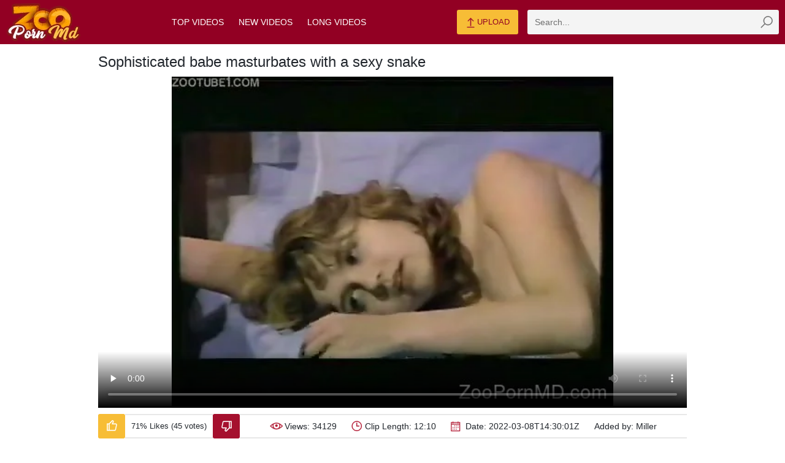

--- FILE ---
content_type: text/html; charset=UTF-8
request_url: https://zoopornmd.com/hdvideo/sophisticated-babe-masturbates-with-a-sexy-snake
body_size: 12436
content:
<!DOCTYPE html>
<html lang="en">
<head>
<meta charset="UTF-8">
<meta name="viewport" content="width=device-width, initial-scale=1.0">
<meta http-equiv="X-UA-Compatible" content="ie=edge">
<title>Sophisticated babe masturbates with a sexy snake</title>
<meta name="description" content="Awesome porno movie in which a horned-up lady uses a slithering beast to keep her hole wet. She wants the creature to slither inside her eventually.">
<meta name="referrer" content="unsafe-url">
<link rel="canonical" href="https://zoopornmd.com/hdvideo/sophisticated-babe-masturbates-with-a-sexy-snake" />
<link rel="shortcut icon" href="/favicon.ico" type="image/x-icon">
<style>@font-face{font-family:icon-font;font-display:swap;src:url(https://zoopornmd.com/assets/font/icon-font.eot?40676512);src:url(https://zoopornmd.com/assets/font/icon-font.eot?40676512#iefix) format("embedded-opentype"),url(/assets/font/icon-font.woff2?40676512) format("woff2"),url(/assets/font/icon-font.woff?40676512) format("woff"),url(/assets/font/icon-font.ttf?40676512) format("truetype"),url(/assets/font/icon-font.svg?40676512#icon-font) format("svg");font-weight:400;font-style:normal}html{font-family:sans-serif;-ms-text-size-adjust:100%;-webkit-text-size-adjust:100%}body{margin:0}article,aside,details,figcaption,figure,footer,header,main,menu,nav,section,summary{display:block}audio,canvas,progress,video{display:inline-block}audio:not([controls]){display:none;height:0}progress{vertical-align:baseline}template,[hidden]{display:none}a{background-color:#fff0;-webkit-text-decoration-skip:objects}a:active,a:hover{outline-width:0}abbr[title]{border-bottom:none;text-decoration:underline;text-decoration:underline dotted}b,strong{font-weight:inherit}b,strong{font-weight:bolder}dfn{font-style:italic}h1{font-size:2em;margin:.67em 0}mark{background-color:#ff0;color:#000}small{font-size:80%}sub,sup{font-size:75%;line-height:0;position:relative;vertical-align:baseline}sub{bottom:-.25em}sup{top:-.5em}img{border-style:none}svg:not(:root){overflow:hidden}code,kbd,pre,samp{font-family:monospace,monospace;font-size:1em}figure{margin:1em 40px}hr{box-sizing:content-box;height:0;overflow:visible}button,input,select,textarea{font:inherit;margin:0}optgroup{font-weight:700}button,input{overflow:visible}button,select{text-transform:none}button,html [type="button"],[type="reset"],[type="submit"]{-webkit-appearance:button}button::-moz-focus-inner,[type="button"]::-moz-focus-inner,[type="reset"]::-moz-focus-inner,[type="submit"]::-moz-focus-inner{border-style:none;padding:0}button:-moz-focusring,[type="button"]:-moz-focusring,[type="reset"]:-moz-focusring,[type="submit"]:-moz-focusring{outline:1px dotted ButtonText}fieldset{border:1px solid silver;margin:0 2px;padding:.35em .625em .75em}legend{box-sizing:border-box;color:inherit;display:table;max-width:100%;padding:0;white-space:normal}textarea{overflow:auto}[type="checkbox"],[type="radio"]{box-sizing:border-box;padding:0}[type="number"]::-webkit-inner-spin-button,[type="number"]::-webkit-outer-spin-button{height:auto}[type="search"]{-webkit-appearance:textfield;outline-offset:-2px}[type="search"]::-webkit-search-cancel-button,[type="search"]::-webkit-search-decoration{-webkit-appearance:none}::-webkit-input-placeholder{color:inherit;opacity:.54}::-webkit-file-upload-button{-webkit-appearance:button;font:inherit}*{outline:0}html,body{height:100%}body{display:-ms-flexbox;display:flex;-ms-flex-direction:column;flex-direction:column;background:#fff;font-size:14px;font-family:Arial,Helvetica,sans-serif;color:#22272d}a{color:#a5102e;text-decoration:none}a:hover{color:#a5102e;text-decoration:underline}img{max-width:100%}h1,h2,h3{margin:10px 0;font-size:24px;font-weight:400;color:#22272d}h1 span,h2 span,h3 span{font-size:18px;color:#555}h1 b,h2 b,h3 b{font-weight:400}ul,li{margin:0;padding:0;list-style:none}input[type=file]{display:none}.clear{clear:both}.clear-m{clear:both;display:none}.clearfix::after,.container::after,.thumbnails::after,.thumbnails-traders::after{content:"";display:table;clear:both}.main-wrapper{-ms-flex:1 0 auto;flex:1 0 auto}.container{width:auto;max-width:1328px;margin:0 auto}.input-container{margin:0 0 20px 0}.input-text{width:100%;max-width:100%;height:40px;margin:0;padding:0 12px;border:0;border-radius:3px;background-color:#f4f4f4;-webkit-box-sizing:border-box;-moz-box-sizing:border-box;box-sizing:border-box}textarea.input-text{height:160px;padding:8px 12px;resize:vertical;border-radius:3px}.input-container .input-text{width:100%}.button{min-width:100px;height:40px;margin:0;padding:0 12px;display:inline-block;border:0;border-radius:3px;background-color:#f7bd36;-webkit-box-sizing:border-box;-moz-box-sizing:border-box;box-sizing:border-box;cursor:pointer;font-size:13px;text-transform:uppercase;text-align:center;color:#fff;line-height:40px}.button:hover{text-decoration:none;opacity:.8;color:#fff}.button-alt{background-color:#a5102e}.text-center{text-align:center}.main-header{background-color:#920023;position:relative;z-index:2}.main-header .container{padding-top:16px;padding-bottom:16px}.logo{position:relative;width:122px;height:65px;margin:-12.5px 0;float:left}.navigation{margin:0;overflow:hidden}.navigation-menu{margin:0 auto;padding:0;overflow:hidden;text-transform:uppercase;text-align:center;line-height:40px}.navigation-menu li{margin:0 10px;padding:0;list-style:none;display:inline-block}.navigation-menu li a{color:#fff}.search{position:relative;overflow:hidden;float:right;width:410px}.input-search{padding-right:48px}.button-search{position:absolute;top:0;right:0;width:40px;height:40px;margin:0;padding:0;border:0;background:#fff0 url(https://zoopornmd.com/img/icon-search.png) no-repeat center;cursor:pointer}.upload-videos{margin:0 15px 0 0;float:right;color:#920023}.upload-videos a,.upload-videos a:hover{color:#920023}.icon-upload{width:14px;height:20px;display:inline-block;background:url(https://zoopornmd.com/img/icon-upload.png) no-repeat center;vertical-align:middle}.thumbnails,.thumbnails-traders{max-width:1344px;margin:0 auto}.thumb,.trader{position:relative;width:calc(25% - 16px);margin:0 8px 8px 8px;display:block;float:left;background-color:#fff;text-align:center}.thumb-image{position:relative;width:100%;margin:0 0 7px 0;padding:75% 0 0 0}.thumb-image img{position:absolute;top:0;left:0;width:100%;height:100%;display:block}.thumb-data{position:absolute;bottom:0;left:0;width:100%;padding:4px 5px;box-sizing:border-box;background-color:rgb(35 33 33 / .8);font-size:12px;color:#fff}.thumb-duration{height:20px;padding:0 0 0 20px;float:right;background:url(https://zoopornmd.com/img/icon-duration.png) no-repeat left;font-size:12px;line-height:20px}.thumb-views{height:20px;padding:0 0 0 24px;float:left;background:url(https://zoopornmd.com/img/icon-views.png) no-repeat left;font-size:12px;line-height:20px}.thumb-date{height:20px;padding:0 0 0 22px;float:left;background:url(https://zoopornmd.com/img/icon-date.png) no-repeat left;font-size:13px;line-height:20px}.thumb-rating{height:20px;padding:0 0 0 22px;float:right;background:url(https://zoopornmd.com/img/icon-rating.png) no-repeat left;font-size:13px;line-height:20px}.thumbnails-traders .thumb-desc{text-align:center}.thumb:hover .thumb-data{background-color:rgb(165 16 46 / .8)}.trader{position:relative}.trader .thumb-image{margin:0}.trader .thumb-desc{position:absolute;bottom:0;left:0;width:100%;padding:4px 5px 4px 26px;box-sizing:border-box;background:rgb(35 33 33 / .8) url(https://zoopornmd.com/img/icon-movies.png) no-repeat 5px;color:#fff;font-size:12px;display:block;text-align:left;line-height:20px}.trader:hover .thumb-desc{background:rgb(165 16 46 / .8) url(https://zoopornmd.com/img/icon-movies.png) no-repeat 5px}.pagination{margin:20px auto;padding:0;border-right:0;border-left:0;font-size:0;text-align:center}.pagination li{min-width:40px;height:40px;margin:4px;box-sizing:border-box;display:inline-block;border-radius:3px;list-style:none;font-size:14px;text-align:center;line-height:40px}.pagination a{padding:0 10px;box-sizing:border-box;display:block;border:1px solid #eeeeee;border-radius:3px;color:#22272d;line-height:36px}.pagination a:hover,.pagination li.active a,.pagination li.active{background:#f7bd36;border-color:#f7bd36;text-decoration:none;color:#fff}.heading{margin:15px 0 10px 0;padding:0}.heading h1{margin:5px 0 0 0;float:left}.heading .pagination{margin:0;float:right;border:0;text-transform:uppercase}.heading .pagination li{height:40px;margin:0 0 2px 2px;float:left;line-height:40px}.container-video{max-width:100%}.content-video{max-width:960px;margin:0 auto;padding:15px 0;text-align:left}.content-video>h1{margin:0 0 10px 0}.video-player{position:relative;padding:56.25% 0 0 0}.video{position:absolute;top:0;left:0;width:100%!important;height:100%!important}.video-data{margin:10px 0 0 0;text-align:center}.video-rating{position:relative;float:left}.video-rate{width:44px;padding:0;font-size:18px;line-height:40px;text-align:center}.video-rate-up{min-width:40px;float:left;font-size:14px;text-transform:none}.video-rate-down{min-width:40px;float:right;font-size:14px;text-transform:none}.video-rate-up:hover{opacity:.8}.video-rate-down:hover{opacity:.8}.icon-thumbnails-up-alt{width:17px;height:18px;margin:-4px 0 0 0;background:url(https://zoopornmd.com/img/icon-thumbs-up.png) no-repeat center;display:inline-block;vertical-align:middle}.icon-thumbnails-down-alt{width:17px;height:18px;margin:-2px 0 0 0;background:url(https://zoopornmd.com/img/icon-thumbs-down.png) no-repeat center;display:inline-block;vertical-align:middle}.video-rate-stats{padding:0 10px;overflow:hidden;border-top:2px solid #e8e8e8;border-bottom:2px solid #e8e8e8;font-size:13px;line-height:36px}.video-meta{border-top:2px solid #e8e8e8;border-bottom:2px solid #e8e8e8;overflow:hidden;line-height:36px}.video-meta span{margin:0 10px;display:inline-block}.video-meta span b{font-weight:400}.video-views{padding:0 0 0 24px;background:url(https://zoopornmd.com/img/icon-video-views.png) no-repeat left}.video-duration{padding:0 0 0 22px;background:url(https://zoopornmd.com/img/icon-video-duration.png) no-repeat left}.video-date{padding:0 0 0 24px;background:url(https://zoopornmd.com/img/icon-video-date.png) no-repeat left}.video-description{text-align:left}.content-form{width:100%;max-width:640px;margin:0 auto}.content-text{width:100%;max-width:640px;margin:0 auto}.content-text p{margin:0 0 10px 0;line-height:1.5rem}.progress{height:18px;border-radius:3px;background-color:#eee}.progress span{height:18px;display:block;border-radius:3px;background:#78b808 url(https://zoopornmd.com/img/progress-bg.png) repeat-x left;-webkit-transition:all 0.3ms;-moz-transition:all 0.3ms;transition:all 0.3ms}.main-footer{-ms-flex-negative:0;flex-shrink:0;background:#f5f5f5;margin-top:40px}.main-footer .container{padding:30px 0;text-align:center}.footer-logo{margin:0 20px 0 0;float:left}.footer-text{overflow:hidden;text-align:left}.footer-text p{margin:5px 0}.footer-menu li{margin:0 0 0 10px;display:inline-block}.copyright{float:left}@media screen and (max-width:1280px){.container{width:auto;margin:0 10px}.container-video{margin:0;padding:0 5px}}@media screen and (max-width:1023px){h1,h2,h3{text-align:center}.hide-xs{display:none}.clear-m{display:block}.main-header .container{padding-bottom:10px}.logo{margin:-5px auto 10px auto;float:none}.navigation{margin:0;float:none}.navigation-menu{font-size:12px;text-align:center}.navigation-menu li{margin:0 3px}.search{width:300px}.heading h1,.heading .pagination{float:none;text-align:center}.heading .pagination{margin-top:10px}.heading .pagination li{float:none;display:inline-block;vertical-align:top}.thumbnails,.thumbnails-traders{margin:0 5px}.video-sidebar .thumbnails{margin:0 -5px}.thumb,.video-sidebar .thumb,.trader{width:calc(33.33% - 10px);margin:0 5px 10px 5px}.content-video{max-width:100%;float:none}.video-rating{width:100%}.video-meta{margin:10px 0;padding:6px 0;line-height:24px}.video-meta span{margin:0 10px}.main-footer .container{padding:20px 0 10px 0;text-align:center}.footer-logo,.footer-text{margin:0 auto;float:none;text-align:center}.footer-menu,.copyright{float:none}.footer-menu{margin:0 0 10px 0}.footer-menu li{margin:0 5px}}@media screen and (max-width:768px){.upload-videos{margin:0 10px 0 0;float:left}.search{width:calc(100% - 110px);display:inline-block;float:none;overflow:hidden}.navigation-menu{float:none;width:100%}}@media screen and (max-width:640px){.page-title{display:none}.thumb,.video-sidebar .thumb,.trader{width:calc(50% - 10px)}.content-form,.content-text{width:100%;float:none}.content-text{margin:0 0 20px 0}}@media screen and (max-width:480px){.thumb,.video-sidebar .thumb,.trader{width:100%;max-width:320px;margin:0 auto 8px auto;float:none}}@media screen and (max-width:359px){.thumb-date{padding:0;background-image:none}}#upload-form-success{font-size:16px;text-align:center;color:green}#upload-form-error{font-size:16px;text-align:center;color:red}.live-sex a{color:#f7bd36!important;text-decoration:underline}[class^=icon-]:before,[class*=" icon-"]:before{font-family:icon-font;font-style:normal;font-weight:400;speak:none;display:inline-block;text-decoration:inherit;width:1em;margin-right:.2em;text-align:center;font-variant:normal;text-transform:none;line-height:1em;margin-left:.2em;-webkit-font-smoothing:antialiased;-moz-osx-font-smoothing:grayscale}.icon-search:before{content:"\e800"}.icon-user:before{content:"\e801"}.icon-calendar:before{content:"\e804"}.icon-eye:before{content:"\e806"}.icon-thumbs-up:before{content:"\e807"}.icon-thumbs-down:before{content:"\e808"}.icon-cancel:before{content:"\e809"}.icon-user-plus:before{content:"\f234"}.form_post{margin-top:10px;background-color:#222}.forms-title{font-size:24px;font-weight:400;color:#ffe5c9;margin:0}.forms-content a{font-size:15px}.forms-content a:hover{text-decoration:underline}.forms-content form{width:800px;margin:auto}.forms-content label{color:#fff;font-size:15px;padding:6px 10px;display:block}.forms-content label.nopadding{padding:6px 0;margin-right:10px;display:inline-block}.forms-content label.nopadding input{margin-right:5px}.forms-content label.newline{width:100%}.forms-content input,.forms-content textarea{padding:8px 10px;outline:none;color:#4b4b4b;font-size:13px;border-radius:2px;border:1px solid #ffe5c9;background-color:#ffe5c9}.forms-content input:focus,.forms-content textarea:focus{background-color:#fff;border:1px solid #ff00b4}.forms-content input[type=text]{width:100%}.forms-content .feedback-name{width:50%}.forms-content .feedback-email{width:100%}.forms-content textarea{width:100%;max-width:100%;height:125px}.forms-content button{border-radius:3px;border:none;background-color:#db5800;background-image:linear-gradient(0deg,#db5800 0,#ff9600);color:#fff;font-size:16px;padding:10px 25px}.forms-content button:hover{border:none;background-color:#ea5e00;background-image:linear-gradient(0deg,#ea5e00 0,#ffaa31)}.forms-content .form-row{margin:15px 0}.forms-content .label-col{width:160px;display:inline-block;vertical-align:top;text-align:right}.forms-content .content-col{width:640px;display:inline-block;vertical-align:top}.forms-content .content-col.no-label{margin-left:160px}.form_post.show_comments .wrap_comments{display:block}.form_post.show_comments .button i{display:inline-block}.form_post.show_block .form_textfield{display:block}.form_post.show_block .button_form{display:none}.form_post .comment_view{overflow:hidden}.form_post .wrap_comments{display:none}.form_post .comment{padding:15px}.form_post .comment.color:last-child{border-bottom:none}.form_post .headline_comment{padding:15px}.form_post .button,.form_post .button_close{font-family:'Barlow Condensed',sans-serif;font-size:18px;line-height:24px;float:right;padding:0;padding-left:10px;cursor:pointer;color:#ff2dd9;border:none;background:none}@media screen and (max-width:639px){.form_post .button,.form_post .button_close{line-height:20px}}.form_post .button span,.form_post .button_close span{font-size:18px;font-weight:300;display:inline-block;padding-right:10px;vertical-align:middle}@media screen and (max-width:639px){.form_post .button span,.form_post .button_close span{font-size:13px}}.form_post .button i,.form_post .button_close i{font-size:12px;display:inline-block;vertical-align:middle}.form_post .button i{display:none}.form_post .title_comment{font-size:20px;line-height:24px;overflow:hidden;color:#ffd7ac;float:left;padding-top:10px}@media screen and (max-width:639px){.form_post .title_comment{font-size:18px;line-height:20px}}.form_post .author{font-size:15px;font-style:italic;margin-bottom:5px;color:#fff;text-decoration:underline;float:left;display:flex;width:100%}@media screen and (max-width:639px){.form_post .author{font-size:13px}}.form_post .post{font-size:18px;color:#dead00;padding:10px;text-align:left;margin-top:10px;}@media screen and (max-width:639px){.form_post .post{font-size:13px}}.form_post .comment.color{border-top:1px solid #541641;background:#290022;border-bottom:1px solid #541641}.form_post .headline_comment.color{border-top:1px solid #333;border-bottom:1px solid #333;background-color:#000}.button_form{font-family:'Barlow Condensed',sans-serif;font-size:20px;width:100%;padding:0;padding:16px 0;text-align:center;color:#ffd7ac;border:none;border-top:1px solid #333;border-bottom:1px solid #333;background-color:#000}@media screen and (max-width:639px){.button_form{font-size:16px}}.button_form.hide_button{display:none}.button_form:hover span{padding-bottom:1px;border:none}.button_form span{display:inline-block;vertical-align:top;border-bottom:1px dotted #ffd7ac}.form_textfield{display:none;overflow:hidden}.form_textfield .wrap{padding:15px}.form_textfield .form_row{margin-top:15px}.form_textfield .form_row:first-child{margin-top:0}.form_textfield .label_field{font-size:15px;float:left;width:80px;padding:11px 0;text-align:left;color:#fff}@media screen and (max-width:639px){.form_textfield .label_field{font-size:13px;width:70px}}.form_textfield .wrap_input{overflow:hidden;max-width:300px}.form_textfield .wrap_input.error .input{border:1px solid #fff}.form_textfield .wrap_input.error .error_text{display:block}.form_textfield .wrap_textarea{overflow:hidden;max-width:490px}.form_textfield .wrap_textarea.error .textarea{border:1px solid #fff}.form_textfield .wrap_textarea.error .error_text{display:block}.form_textfield .error_text{display:none;margin-top:5px;text-align:right;color:#fff}.form_textfield .input{font:300 15px/18px 'Barlow Condensed',sans-serif;width:100%;padding:10px;border:1px solid #fff;-webkit-border-radius:4px;-moz-border-radius:4px;border-radius:4px;background:#fff}@media screen and (max-width:639px){.form_textfield .input{font-size:13px;line-height:16px}}.form_textfield .input:focus{border:1px solid #ff0af1}.form_textfield .textarea{font:300 15px/18px 'Barlow Condensed',sans-serif;width:100%;max-width:490px;height:140px;padding:10px;resize:none;border:1px solid #fff;-webkit-border-radius:4px;-moz-border-radius:4px;border-radius:4px;background:#fff}@media screen and (max-width:639px){.form_textfield .textarea{font-size:13px;line-height:16px}}.form_textfield .textarea:focus{border:1px solid #ff0af1}.form_post .headline_comment:before{display:table;clear:both;content:''}.form_post .headline_comment:after{display:table;clear:both;content:''}.submit_btn{font:300 20px/24px 'Barlow Condensed',sans-serif;min-width:142px;margin-top:12px;margin-left:80px;padding:14px 5px;cursor:pointer;text-align:center;color:#fff;border:none;-webkit-border-radius:4px;-moz-border-radius:4px;border-radius:100px;background-color:#f7bd36;float:left;margin-bottom:20px;color:#920023}.row_content{margin-bottom:10px;margin-top:10px}@media screen and (max-width:639px){.row_content{margin-top:10px}}.row_content:first-child{margin-top:0}.pagination{font-size:0;margin:-8px 0 0 -8px;text-align:center}@media screen and (max-width:479px){.pagination{margin:-2px 0 0 -2px}}.pagination .item{font-size:16px;line-height:36px;display:inline-block;min-width:36px;margin:8px 0 0 8px;text-align:center;vertical-align:top;border:1px solid #541641;border-radius:3px;background-color:#920023}@media screen and (max-width:479px){.pagination .item{font-size:16px;line-height:36px;min-width:36px;margin:2px 0 0 2px}}.pagination .item.second{min-width:70px}@media screen and (max-width:479px){.pagination .item.second{min-width:46px}}.pagination .item.selected{color:#e7c7a4;border:1px solid #ffffff;background:#ff0023}.pagination .item:hover{border:1px solid #ffffff;background-color:#912871}.pagination .item:hover a{color:#fff}.pagination .item a{display:block;color:#fff}.comments-form input[type="text"],.comments-form textarea{color:#555}.form_post .comment_view{overflow:hidden}.form_post .wrap_comments{display:none}.form_post .headline_comment{padding:15px}.form_post .button,.form_post .button_close{font-family:'Barlow Condensed',sans-serif;font-size:18px;line-height:24px;float:right;padding:0;padding-left:10px;color:#d6caba;border:none;background:none}@media screen and (max-width:639px){.form_post .button,.form_post .button_close{line-height:20px}}.form_post .button span{font-size:18px;font-weight:300;display:inline-block;padding-right:10px;vertical-align:middle}@media screen and (max-width:639px){.form_post .button span{font-size:13px}}.form_post .button i,.form_post .button_close i{font-size:12px;display:inline-block;vertical-align:middle}.form_post .button i{display:none}@media screen and (max-width:639px){.form_post .title_comment{font-size:18px;line-height:20px}}@media screen and (max-width:639px){.button_form{font-size:16px}}.button_form span{display:inline-block;vertical-align:top;border-bottom:1px dotted #ffd7ac}.form_textfield{display:none;overflow:hidden}.form_textfield .wrap{padding:15px}.form_textfield .form_row{margin-top:15px}.form_textfield .form_row:first-child{margin-top:0}.form_textfield .label_field{font-size:15px;float:left;width:80px;padding:11px 0;text-align:left;color:#fff}@media screen and (max-width:639px){.form_textfield .label_field{font-size:13px;width:70px}}.form_textfield .wrap_input{overflow:hidden;max-width:300px}.form_textfield .wrap_input.error .input{border:1px solid #fff}.form_textfield .wrap_input.error .error_text{display:block}.form_textfield .wrap_textarea{overflow:hidden;max-width:490px}.form_textfield .input{font:300 15px/18px 'Barlow Condensed',sans-serif;width:100%;padding:10px;border:1px solid #fff;-webkit-border-radius:4px;-moz-border-radius:4px;border-radius:4px;background:#fff}@media screen and (max-width:639px){.form_textfield .input{font-size:13px;line-height:16px}}.form_textfield .textarea{font:300 15px/18px 'Barlow Condensed',sans-serif;width:100%;max-width:490px;height:140px;padding:10px;resize:none;border:1px solid #fff;-webkit-border-radius:4px;-moz-border-radius:4px;border-radius:4px;background:#fff}@media screen and (max-width:639px){.form_textfield .textarea{font-size:13px;line-height:16px}}.form_post .headline_comment:before{display:table;clear:both;content:''}.form_post .headline_comment:after{display:table;clear:both;content:''}.comments-form input[type="text"],.comments-form textarea{color:#555}.logoimage {width: 122px;height: 65px;aspect-ratio: auto 122 / 65;background-image: url( "https://zoopornmd.com/img/logo-footer.png" );background-size: cover;}.footer-menu {padding-top: 20px;}@media screen and (max-width:639px){.trader, .thumb { width: 46% }}#video_player{position:relative;width:100%;padding-top:56.25%}#video_player video{position:absolute;top:0;left:0;width:100%;height:100%}</style>
<base target="_blank">
</head>
<body>
<div class="main-wrapper">
<header class="main-header">
<div class="container">
<div class="logo">
<a target="_self" href="https://zoopornmd.com/" title="ZOOPORNMD.COM">
<div class="logoimage"></div></a>
</div>
<div class="clear-m"></div>
<nav class="navigation clearfix">
<div class="search">
<form action="">
<input type="text" class="input-text input-search" aria-label="zmp-search" placeholder="Search...">
<button type="submit" class="button-search" aria-label="zmp-seach-button"></button>
</form>
</div>
<div class="upload-videos">
<a href="https://zoopornmd.com/users-upload" class="button" target="_self"><i class="icon-upload"></i> Upload</a>
</div>
<ul class="navigation-menu">
<li ><a href="https://zoopornmd.com/" target="_self">Top Videos</a></li>
<li ><a href="https://zoopornmd.com/new/" target="_self">New Videos</a></li>
<li ><a href="https://zoopornmd.com/long/" target="_self">Long Videos</a></li>
</ul>
</nav>
</div>
</header>
<div class="container container-video">
<article class="content-video">
<h1>Sophisticated babe masturbates with a sexy snake</h1>
<div class="video-player">
<div class="video">
<script type="application/ld+json" id="video-jsonld">
{
"@context": "https://schema.org",
"@type": "VideoObject",
"name": "Sophisticated babe masturbates with a sexy snake",
"description": "Awesome porno movie in which a horned-up lady uses a slithering beast to keep her hole wet. She wants the creature to slither inside her eventually.",
"author": {
"@type": "Person",
"name": "Miller"
},
"publisher": {
"@type": "Organization",
"name": "ZooPornMD",
"url": "https://zoopornmd.com/"
},
"uploadDate": "2022-03-08T14:30:01Z",
"interactionStatistic": {
"@type": "InteractionCounter",
"interactionType": { "@type": "WatchAction" },
"userInteractionCount": 34129},
"thumbnailUrl": "https://zoopornmd.com/hqpics/2019/08/14/5d53d913dd277_1_o.jpg",
"contentUrl": "https://video.zoopornmd.com/250.mp4?sexp=1768741942&sip=2580997657&shs=zoopornmd.com&sh=7718e4061a8ac0fd3cb9264e33b1c7445cabee23d3a177b0cc5443f93ace775a",
"embedUrl": "https://zoopornmd.com/hdvideo/sophisticated-babe-masturbates-with-a-sexy-snake"
}
</script>
<div id="video_player">
<video controls poster="https://zoopornmd.com/hqpics/2019/08/14/5d53d913dd277_1_o.jpg" width="100%" height="100%" preload="none">
<source src="https://video.zoopornmd.com/250.mp4?sexp=1768741942&sip=2580997657&shs=zoopornmd.com&sh=7718e4061a8ac0fd3cb9264e33b1c7445cabee23d3a177b0cc5443f93ace775a" type="video/mp4">
</video>
</div>
</div>
</div>
<div class="video-data clearfix">
<div class="video-rating rate_panel">
<a class="button video-rate video-rate-up like" href="#" aria-label="Like-Video"><i class="icon-thumbnails-up-alt"></i></a>
<a class="button button-alt video-rate video-rate-down dislike" href="#" aria-label="Dislike-Video"><i class="icon-thumbnails-down-alt"></i></a>
<div class="video-rate-stats">71% Likes (45 votes)</div>
</div>
<div class="clear-m"></div>
<aside class="video-meta">
<span class="video-views"><b>Views:</b> 34129</span>
<span class="video-duration"><b>Clip Length:</b> 12:10</span>
<span class="video-date"><b>Date:</b> 2022-03-08T14:30:01Z</span>
<span class="video-author"><b>Added by:</b> Miller</span>
</aside>
<div class="clear"></div>
<style>.smile-in-list{display:inline-block;cursor:pointer}.smile-in-list img{width:24px}.intext-smile{width:18px;vertical-align:middle}.comments-list{transition:200ms ease opacity;opacity:1}.comments-list.comments-loading{opacity:.5}#btn-show-comments{cursor:pointer}</style>
<div class="form_post">
<div class="comment_view">
<div class="headline_comment" id="btn-show-comments">
<button class="button" type="button">
<span>Show Comments (0)</span>
<i class="icon-cancel"></i>
</button>
<div class="title_comment">Comments for this Video (0)</div>
</div>
<div class="wrap_comments comments-content">
<div class="comments-list">
<div class="no-comments-message" style="display:none">
There are no comments yet...
</div>
</div>
<div class="row_content comments-pagination">
<ul class="pagination comments-pagination-pages">
</ul>
</div>
<button class="button_form" type="button">
<span>Post your own comment +</span>
</button>
</div>
</div>
<div class="form_textfield comments-form">
<form>
<div class="headline_comment color">
<button class="button_close" type="button">
<i class="icon-cancel"></i>
</button>
<div class="title_comment">Post your own comment</div>
</div>
<div class="wrap">
<div class="wrap_form">
<div class="form_row">
<label for="comment-username" class="label_field">Your Name:</label>
<div class="wrap_input error">
<input type="text" class="input" id="comment-username">
</div>
</div>
<div class="form_row">
<label for="comment-text" class="label_field">Message:</label>
<div class="wrap_textarea">
<textarea class="textarea" id="comment-text" cols="30" rows="10"></textarea>
<div class="smiles-dialog">
<div class="smile-in-list" data-code=":rofl:"><img src="/assets/smiles/01.png"></div>
<div class="smile-in-list" data-code=":-D"><img src="/assets/smiles/02.png"></div>
<div class="smile-in-list" data-code=":)"><img src="/assets/smiles/03.png"></div>
<div class="smile-in-list" data-code=";)"><img src="/assets/smiles/04.png"></div>
<div class="smile-in-list" data-code=":smile:"><img src="/assets/smiles/05.png"></div>
<div class="smile-in-list" data-code="8-)"><img src="/assets/smiles/06.png"></div>
<div class="smile-in-list" data-code=":nerd:"><img src="/assets/smiles/07.png"></div>
<div class="smile-in-list" data-code=":-P"><img src="/assets/smiles/08.png"></div>
<div class="smile-in-list" data-code=":-$"><img src="/assets/smiles/09.png"></div>
<div class="smile-in-list" data-code=":-O"><img src="/assets/smiles/10.png"></div>
<div class="smile-in-list" data-code=":gc:"><img src="/assets/smiles/11.png"></div>
<div class="smile-in-list" data-code=":("><img src="/assets/smiles/12.png"></div>
<div class="smile-in-list" data-code=":’("><img src="/assets/smiles/13.png"></div>
<div class="smile-in-list" data-code=":-@"><img src="/assets/smiles/14.png"></div>
</div>
</div>
</div>
</div>
<div class="field_button">
<input type="submit" class="submit_btn" value="Post">
</div>
</div>
</form>
</div>
</div>
<template style="display:none" id="comment-template">
<div class="comment">
<div class="author"><span class="comment-username"></span>  &nbsp;says&nbsp;  <span class="comment-date"></span>:</div>
<div class="post">
<p class="comment-text"></p>
</div>
</div>
</template>
<template style="display:none" id="comment-page-template">
<li class="item" data-selected-class="selected"><a></a></li>
</template>
</div>
</article>
</div>
<div class="container">
<h2>Similar Zoofilia Tubes</h2>
</div>
<div class="thumbnails-traders">
<a class="trader" href="/zpm/vids.php?online=theanimalsex.com" rel="nofollow noopener"><div class="thumb-image"><img src="https://zoopornmd.com/zpm/show/theanimalsex.com_1_2.jpg" loading="lazy" alt="Animal Sex" /></div><span class="thumb-desc">104 Films</span></a>
<a class="trader" href="/zpm/vids.php?online=zootubered.com" rel="nofollow noopener"><div class="thumb-image"><img src="https://zoopornmd.com/zpm/show/zootubered.com_1_1.jpg" loading="lazy" alt="ZooTubeRed" /></div><span class="thumb-desc">103 Films</span></a>
<a class="trader" href="/zpm/vids.php?online=zoosextube.life" rel="nofollow noopener"><div class="thumb-image"><img src="https://zoopornmd.com/zpm/show/zoosextube.life_1_4.jpg" loading="lazy" alt="Zoo Sex Tube" /></div><span class="thumb-desc">95 Films</span></a>
<a class="trader" href="/zpm/vids.php?online=zooporn.show" rel="nofollow noopener"><div class="thumb-image"><img src="https://zoopornmd.com/zpm/show/zooporn.show_1_2.jpg" loading="lazy" alt="Zoo Porn" /></div><span class="thumb-desc">90 Films</span></a>
<a class="trader" href="/zpm/vids.php?online=xvideos-zoo.com" rel="nofollow noopener"><div class="thumb-image"><img src="https://zoopornmd.com/zpm/show/xvideos-zoo.com_1_1.jpg" loading="lazy" alt="Xvideos-Zoo" /></div><span class="thumb-desc">87 Films</span></a>
<a class="trader" href="/zpm/vids.php?online=zoo-xxx.net" rel="nofollow noopener"><div class="thumb-image"><img src="https://zoopornmd.com/zpm/show/zooextremeporn.top_1_3.jpg" loading="lazy" alt="XXX bestiality zoo porn" /></div><span class="thumb-desc">85 Films</span></a>
<a class="trader" href="/zpm/vids.php?online=pornmovieszoo.com" rel="nofollow noopener"><div class="thumb-image"><img src="https://zoopornmd.com/zpm/show/pornmovieszoo.com_1_3.jpg" loading="lazy" alt="PornMoviesZoo" /></div><span class="thumb-desc">82 Films</span></a>
<a class="trader" href="/zpm/vids.php?online=bestialityzooporn.com" rel="nofollow noopener"><div class="thumb-image"><img src="https://zoopornmd.com/zpm/show/bestialityzooporn.com_1_4.jpg" loading="lazy" alt="bestialityzooporn" /></div><span class="thumb-desc">77 Films</span></a>
<a class="trader" href="/zpm/vids.php?online=animalzoosex.me" rel="nofollow noopener"><div class="thumb-image"><img src="https://zoopornmd.com/zpm/show/animalzoosex.me_1_4.jpg" loading="lazy" alt="Animal Zoo Sex" /></div><span class="thumb-desc">73 Films</span></a>
<a class="trader" href="/zpm/vids.php?online=zxvideos.net" rel="nofollow noopener"><div class="thumb-image"><img src="https://zoopornmd.com/zpm/show/zxvideos.net_1_3.jpg" loading="lazy" alt="zXvideos" /></div><span class="thumb-desc">57 Films</span></a>
<a class="trader" href="/zpm/vids.php?online=theanimalporn.com" rel="nofollow noopener"><div class="thumb-image"><img src="https://zoopornmd.com/zpm/show/theanimalporn.com_1_3.jpg" loading="lazy" alt="Animal Porn" /></div><span class="thumb-desc">54 Films</span></a>
<a class="trader" href="/zpm/vids.php?online=videosdex.net" rel="nofollow noopener"><div class="thumb-image"><img src="https://zoopornmd.com/zpm/show/videosdex.net_1_4.jpg" loading="lazy" alt="Videos de X" /></div><span class="thumb-desc">44 Films</span></a>
<a class="trader" href="/zpm/vids.php?online=z00y.com" rel="nofollow noopener"><div class="thumb-image"><img src="https://zoopornmd.com/zpm/show/freepornzoo.com_1_3.jpg" loading="lazy" alt="ZooY" /></div><span class="thumb-desc">42 Films</span></a>
<a class="trader" href="/zpm/vids.php?online=zoobeeg.net" rel="nofollow noopener"><div class="thumb-image"><img src="https://zoopornmd.com/zpm/show/zoobeeg.net_1_4.jpg" loading="lazy" alt="Zoo Beeg" /></div><span class="thumb-desc">40 Films</span></a>
<a class="trader" href="/zpm/vids.php?online=zoozootube.com" rel="nofollow noopener"><div class="thumb-image"><img src="https://zoopornmd.com/zpm/show/zoozootube.com_1_4.jpg" loading="lazy" alt="ZooZooTube" /></div><span class="thumb-desc">40 Films</span></a>
<a class="trader" href="/zpm/vids.php?online=zoofreeporn.com" rel="nofollow noopener"><div class="thumb-image"><img src="https://zoopornmd.com/zpm/show/zoofreeporn.com_1_3.jpg" loading="lazy" alt="ZooFreePorn" /></div><span class="thumb-desc">39 Films</span></a>
<a class="trader" href="/zpm/vids.php?online=hun.run" rel="nofollow noopener"><div class="thumb-image"><img src="https://zoopornmd.com/zpm/show/hun.run_1_3.jpg" loading="lazy" alt="Hun Run" /></div><span class="thumb-desc">36 Films</span></a>
<a class="trader" href="/zpm/vids.php?online=tubezoox.com" rel="nofollow noopener"><div class="thumb-image"><img src="https://zoopornmd.com/zpm/show/tubezoox.com_1_2.jpg" loading="lazy" alt="TubeZooX" /></div><span class="thumb-desc">35 Films</span></a>
<a class="trader" href="/zpm/vids.php?online=porntubezoo.com" rel="nofollow noopener"><div class="thumb-image"><img src="https://zoopornmd.com/zpm/show/porntubezoo.com_1_1.jpg" loading="lazy" alt="PornTubeZoo" /></div><span class="thumb-desc">35 Films</span></a>
<a class="trader" href="/zpm/vids.php?online=zoozooporn.com" rel="nofollow noopener"><div class="thumb-image"><img src="https://zoopornmd.com/zpm/show/zoozooporn.com_1_2.jpg" loading="lazy" alt="ZooZooPorn" /></div><span class="thumb-desc">34 Films</span></a>
</div><div class="container">
<h2>Related videos</h2>
</div>
<ul class="thumbnails">
<li class="thumb thumb-preview"><div class="thumb-image"><a href="/hdvideo/animalxxx" title="AnimalXXX" rel="noopener"><img src="https://zoopornmd.com/hqpics/2019/07/16/5d2d93fd61937_3.jpg" width="320px" height="240px" loading="lazy" alt="AnimalXXX"><div class="thumb-data"><span class="thumb-views">25608</span><span class="thumb-duration">25:25</span></div></a></div><span class="thumb-date">2020-10-18T15:56:50Z</span><span class="thumb-rating">57%</span></li>
<li class="thumb thumb-preview"><div class="thumb-image"><a href="/hdvideo/slender-babe-loves-having-zoo-sex-inside-bedroom" title="Slender babe loves having zoo sex inside bedroom" rel="noopener"><img src="https://zoopornmd.com/hqpics/2021/07/25/60fdc207ea1f9_0.jpg" width="320px" height="240px" loading="lazy" alt="Slender babe loves having zoo sex inside bedroom"><div class="thumb-data"><span class="thumb-views">2635</span><span class="thumb-duration">17:31</span></div></a></div><span class="thumb-date">2025-09-20T15:47:01Z</span><span class="thumb-rating">89%</span></li>
<li class="thumb thumb-preview"><div class="thumb-image"><a href="/hdvideo/horny-man-deep-fucks-his-wife-while-their-dog-waits-to-join" title="Horny man deep fucks his wife while their dog waits to join" rel="noopener"><img src="https://zoopornmd.com/hqpics/2021/04/01/60654e5117a78_3.jpg" width="320px" height="240px" loading="lazy" alt="Horny man deep fucks his wife while their dog waits to join"><div class="thumb-data"><span class="thumb-views">1150</span><span class="thumb-duration">08:55</span></div></a></div><span class="thumb-date">2025-05-12T15:25:01Z</span><span class="thumb-rating">80%</span></li>
<li class="thumb thumb-preview"><div class="thumb-image"><a href="/hdvideo/horny-woman-shares-unique-sexual-fantasies-with-the-dog" title="Horny woman shares unique sexual fantasies with the dog" rel="noopener"><img src="https://zoopornmd.com/hqpics/2020/10/31/5f9dc8bd6c3e5_1.jpg" width="320px" height="240px" loading="lazy" alt="Horny woman shares unique sexual fantasies with the dog"><div class="thumb-data"><span class="thumb-views">880</span><span class="thumb-duration">01:08</span></div></a></div><span class="thumb-date">2025-01-07T15:10:01Z</span><span class="thumb-rating">80%</span></li>
<li class="thumb thumb-preview"><div class="thumb-image"><a href="/hdvideo/retro-bestiality-video-featuring-dogs-and-horses" title="Retro bestiality video featuring dogs and horses" rel="noopener"><img src="https://zoopornmd.com/hqpics/2019/07/12/5d288416537f0_2.jpg" width="320px" height="240px" loading="lazy" alt="Retro bestiality video featuring dogs and horses"><div class="thumb-data"><span class="thumb-views">60573</span><span class="thumb-duration">120:32</span></div></a></div><span class="thumb-date">2020-10-19T04:49:01Z</span><span class="thumb-rating">77%</span></li>
<li class="thumb thumb-preview"><div class="thumb-image"><a href="/hdvideo/bound-babe-gets-her-pussy-licked-by-an-animal" title="Bound babe gets her pussy licked by an animal" rel="noopener"><img src="https://zoopornmd.com/hqpics/2019/07/14/5d2b413aefdec_3.jpg" width="320px" height="240px" loading="lazy" alt="Bound babe gets her pussy licked by an animal"><div class="thumb-data"><span class="thumb-views">25993</span><span class="thumb-duration">25:39</span></div></a></div><span class="thumb-date">2020-10-20T16:24:31Z</span><span class="thumb-rating">68%</span></li>
<li class="thumb thumb-preview"><div class="thumb-image"><a href="/hdvideo/mask-wearing-retro-zoophile-takes-on-a-hung-horse" title="Mask-wearing retro zoophile takes on a hung horse" rel="noopener"><img src="https://zoopornmd.com/hqpics/2019/07/22/5d35ad966ba74_1.jpg" width="320px" height="240px" loading="lazy" alt="Mask-wearing retro zoophile takes on a hung horse"><div class="thumb-data"><span class="thumb-views">3472</span><span class="thumb-duration">08:24</span></div></a></div><span class="thumb-date">2021-06-22T15:08:01Z</span><span class="thumb-rating">69%</span></li>
<li class="thumb thumb-preview"><div class="thumb-image"><a href="/hdvideo/big-black-stallion-fucking-a-submissive-latina" title="Big black stallion fucking a submissive Latina" rel="noopener"><img src="https://zoopornmd.com/hqpics/2019/08/03/5d45097c9af6b_3.jpg" width="320px" height="240px" loading="lazy" alt="Big black stallion fucking a submissive Latina"><div class="thumb-data"><span class="thumb-views">6935</span><span class="thumb-duration">16:01</span></div></a></div><span class="thumb-date">2021-03-14T14:01:01Z</span><span class="thumb-rating">66%</span></li>
<li class="thumb thumb-preview"><div class="thumb-image"><a href="/hdvideo/hot-guy-fucking-a-mare-s-oozing-slit-from-behind" title="Hot guy fucking a mare's oozing slit from behind" rel="noopener"><img src="https://zoopornmd.com/hqpics/2019/08/02/5d4412ab96d52_1.jpg" width="320px" height="240px" loading="lazy" alt="Hot guy fucking a mare's oozing slit from behind"><div class="thumb-data"><span class="thumb-views">8019</span><span class="thumb-duration">03:20</span></div></a></div><span class="thumb-date">2020-12-21T13:57:01Z</span><span class="thumb-rating">64%</span></li>
<li class="thumb thumb-preview"><div class="thumb-image"><a href="/hdvideo/slim-woman-endures-whole-dog-penis-in-her-greedy-holes" title="Slim woman endures whole dog penis in her greedy holes" rel="noopener"><img src="https://zoopornmd.com/hqpics/2020/10/31/5f9d027857e53_3.jpg" width="320px" height="240px" loading="lazy" alt="Slim woman endures whole dog penis in her greedy holes"><div class="thumb-data"><span class="thumb-views">2974</span><span class="thumb-duration">05:49</span></div></a></div><span class="thumb-date">2024-08-01T14:53:02Z</span><span class="thumb-rating">50%</span></li>
<li class="thumb thumb-preview"><div class="thumb-image"><a href="/hdvideo/impressive-sex-session-showing-a-stacked-beauty" title="Impressive sex session showing a stacked beauty" rel="noopener"><img src="https://zoopornmd.com/hqpics/2020/10/29/5f9a8cef2c9e4_1.jpg" width="320px" height="240px" loading="lazy" alt="Impressive sex session showing a stacked beauty"><div class="thumb-data"><span class="thumb-views">7660</span><span class="thumb-duration">21:18</span></div></a></div><span class="thumb-date">2024-04-17T14:44:01Z</span><span class="thumb-rating">64%</span></li>
<li class="thumb thumb-preview"><div class="thumb-image"><a href="/hdvideo/dude-wants-to-gape-that-hole-to-the-point-of-agony" title="Dude wants to gape that hole to the point of agony" rel="noopener"><img src="https://zoopornmd.com/hqpics/2020/10/24/5f936cb48e8c7_3.jpg" width="320px" height="240px" loading="lazy" alt="Dude wants to gape that hole to the point of agony"><div class="thumb-data"><span class="thumb-views">4647</span><span class="thumb-duration">01:36</span></div></a></div><span class="thumb-date">2022-08-08T15:47:01Z</span><span class="thumb-rating">86%</span></li>
<li class="thumb thumb-preview"><div class="thumb-image"><a href="/hdvideo/man-hard-fucks-goat-and-cums-inside-it" title="Man hard fucks goat and cums inside it" rel="noopener"><img src="https://zoopornmd.com/hqpics/2019/07/29/5d3ee92053577_2.jpg" width="320px" height="240px" loading="lazy" alt="Man hard fucks goat and cums inside it"><div class="thumb-data"><span class="thumb-views">4005</span><span class="thumb-duration">00:59</span></div></a></div><span class="thumb-date">2022-04-27T15:34:02Z</span><span class="thumb-rating">71%</span></li>
<li class="thumb thumb-preview"><div class="thumb-image"><a href="/hdvideo/horny-lady-spreading-her-legs-to-get-screwed-silly" title="Horny lady spreading her legs to get screwed silly" rel="noopener"><img src="https://zoopornmd.com/hqpics/2019/08/19/5d59ecc184bf4_3.jpg" width="320px" height="240px" loading="lazy" alt="Horny lady spreading her legs to get screwed silly"><div class="thumb-data"><span class="thumb-views">11517</span><span class="thumb-duration">57:20</span></div></a></div><span class="thumb-date">2022-01-13T14:25:01Z</span><span class="thumb-rating">68%</span></li>
<li class="thumb thumb-preview"><div class="thumb-image"><a href="/hdvideo/pale-skinned-russian-hottie-fucking-her-fave-stallion" title="Pale skinned Russian hottie fucking her fave stallion" rel="noopener"><img src="https://zoopornmd.com/hqpics/2019/08/19/5d5a225ec457e_3.jpg" width="320px" height="240px" loading="lazy" alt="Pale skinned Russian hottie fucking her fave stallion"><div class="thumb-data"><span class="thumb-views">4756</span><span class="thumb-duration">01:08</span></div></a></div><span class="thumb-date">2022-11-16T14:57:01Z</span><span class="thumb-rating">44%</span></li>
<li class="thumb thumb-preview"><div class="thumb-image"><a href="/hdvideo/tight-animal-hole-swallows-a-perfect-human-dick" title="Tight animal hole swallows a perfect human dick" rel="noopener"><img src="https://zoopornmd.com/hqpics/2020/10/25/5f95555de5e24_1.jpg" width="320px" height="240px" loading="lazy" alt="Tight animal hole swallows a perfect human dick"><div class="thumb-data"><span class="thumb-views">4139</span><span class="thumb-duration">01:44</span></div></a></div><span class="thumb-date">2023-02-27T14:09:01Z</span><span class="thumb-rating">85%</span></li>
<li class="thumb thumb-preview"><div class="thumb-image"><a href="/hdvideo/ebony-babe-getting-her-pussy-fucked-by-various-animals" title="Ebony babe getting her pussy fucked by various animals" rel="noopener"><img src="https://zoopornmd.com/hqpics/2019/08/01/5d424f9d47170_3.jpg" width="320px" height="240px" loading="lazy" alt="Ebony babe getting her pussy fucked by various animals"><div class="thumb-data"><span class="thumb-views">3178</span><span class="thumb-duration">21:52</span></div></a></div><span class="thumb-date">2024-01-03T14:33:01Z</span><span class="thumb-rating">58%</span></li>
<li class="thumb thumb-preview"><div class="thumb-image"><a href="/hdvideo/sexy-babe-in-hot-lingerie-throats-the-dog-dick-big-time" title="Sexy babe in hot lingerie throats the dog dick big time" rel="noopener"><img src="https://zoopornmd.com/hqpics/2020/10/28/5f9903db811f8_2.jpg" width="320px" height="240px" loading="lazy" alt="Sexy babe in hot lingerie throats the dog dick big time"><div class="thumb-data"><span class="thumb-views">2922</span><span class="thumb-duration">16:07</span></div></a></div><span class="thumb-date">2023-09-23T14:29:01Z</span><span class="thumb-rating">0%</span></li>
<li class="thumb thumb-preview"><div class="thumb-image"><a href="/hdvideo/naked-housewife-enjoys-tasty-dog-cock-in-marvelous-scenes" title="Naked housewife enjoys tasty dog cock in marvelous scenes" rel="noopener"><img src="https://zoopornmd.com/hqpics/2019/07/29/5d3e7f79d7050_0.jpg" width="320px" height="240px" loading="lazy" alt="Naked housewife enjoys tasty dog cock in marvelous scenes"><div class="thumb-data"><span class="thumb-views">5195</span><span class="thumb-duration">19:40</span></div></a></div><span class="thumb-date">2023-06-11T14:19:01Z</span><span class="thumb-rating">53%</span></li>
<li class="thumb thumb-preview"><div class="thumb-image"><a href="/hdvideo/tan-lines-latina-getting-fucked-by-her-fave-beast" title="Tan lines Latina getting fucked by her fave beast" rel="noopener"><img src="https://zoopornmd.com/hqpics/2019/08/19/5d59ce1fd8c18_3.jpg" width="320px" height="240px" loading="lazy" alt="Tan lines Latina getting fucked by her fave beast"><div class="thumb-data"><span class="thumb-views">5834</span><span class="thumb-duration">02:30</span></div></a></div><span class="thumb-date">2021-10-04T15:19:01Z</span><span class="thumb-rating">79%</span></li>
</ul>
</div>
<footer class="main-footer">
<div class="container">
<div class="footer-info clearfix">
<div class="footer-logo">
<a target="_self" href="https://zoopornmd.com/" title="ZOOPORNMD.COM">
<div class="logoimage"></div></a>
</div>
<div class="footer-text">
</div>
</div>
<ul class="footer-menu">
<li></li>
<li><a href="https://zoopornmd.com/contact-us" target="_self">Contact Us</a></li>
</ul>
</div>
</footer>
<script type="text/javascript">
<!--
document.cookie='69415=c3BpZGVyc3x8fDF8MHwwfG5vbmV8MDo=; expires=Mon, 19 Jan 2026 11:12:22 GMT; path=/;';
document.cookie='69415b=1768734742; expires=Mon, 18 Jan 2027 11:12:22 GMT; path=/;';
//-->
</script>

<script src="https://zoopornmd.com/assets/js/jquery-3.7.1.min.js"></script>
<script>
"use strict";
$(function() {
    $("input[type='text'], textarea").on("click", function() {
        $(this).select()
    });
    $(".link-share").click(function(a) {
        a.preventDefault();
        $(".player-share").show()
    });
    $(".player-share-close").click(function(a) {
        a.preventDefault();
        $(".player-share").hide()
    });
    $("body").on("comments-toggled", function(a, b) {
        if (b) {
            $(".form_post .button span").text("Hide Comments")
        } else {
            $(".form_post .button span").text("Show Comments")
        }
    });
    $(".button_form").on("click", function() {
        var a = $(this).parents(".form_post");
        if (a.hasClass("show_block")) {} else {
            a.addClass("show_block")
        }
    });
    $(".button_close").on("click", function() {
        var a = $(this).parents(".form_post");
        if (a.hasClass("show_block")) {
            a.removeClass("show_block")
        }
    })
});
</script>
<script>
function __resolver_set(key, val) {
var d = new Date();
document.cookie = key + "=" + encodeURIComponent(val) + ";expires=" + d.setTime(d.getTime() + 86400 * 1000) + "; path=/";
}
</script>
<script>(function(){document.addEventListener("DOMContentLoaded",function(){var voteBox=document.querySelector(".rate_panel")
if(!voteBox){return}
var likeBtn=voteBox.querySelector('.like')
var dislikeBtn=voteBox.querySelector('.dislike')
if(!likeBtn){return alert('Voting box was found, but could not found Like button, consider adding "like" class to the like button')}
if(!dislikeBtn){return alert('Voting box was found, but could not found Dislike button, consider adding "dislike" class to the dislike button')}
function vote(value){if(!window.allowVote){return alert('Sorry you already voted for this video')}
window.allowVote=!1
var xhr=new XMLHttpRequest()
xhr.open("POST","/prc/?a=rate")
xhr.setRequestHeader("Content-type","application/x-www-form-urlencoded")
xhr.onload=function(){alert("Thank you for your vote!")}
xhr.send("id="+window.videoId+"&value="+value)}
likeBtn.addEventListener('click',function(event){vote(1)
event.preventDefault()},!1)
dislikeBtn.addEventListener('click',function(event){vote(-1)
event.preventDefault()},!1)},!1)})()</script><script>$(function(){function loadComments(page){page=page||0
$('.comments-list').addClass('comments-loading')
$.get('/prc/?a=comments_list',{page:page,gallery_id:window.videoId},function(data){$('.comments-list').removeClass('comments-loading')
$('.comments-list .comment').remove()
data=data.data
if(!data.comments.length){return $('.comments-list').find('.no-comments-message').show()}
$(data.comments).each(function(i,comment){var $el=$($('#comment-template').html())
$el.find('.comment-username').text(comment.username)
$el.find('.comment-text').html(comment.text)
$el.find('.comment-date').text(comment.date)
$('.comments-list').append($el)})
if(data.pages>1){$('.comments-pagination').show()
$('.comments-pagination-pages').empty()
for(let p=0;p!=data.pages;p++){var $el=$($('#comment-page-template').html())
$el.find('a').attr('data-page',p).text(p+1)
if(p===page){$el.addClass($el.attr('data-selected-class')||'active')}
$('.comments-pagination-pages').append($el)}}})}
$('#btn-show-comments').click(function(){var visible=!$('.comments-content').is(':visible')
$('.comments-content').slideToggle()
$('body').trigger('comments-toggled',visible)
loadComments()})
var $form=$('.comments-form')
if(!$form.is('form')){$form=$form.find('form')}
$form.on('submit',function(event){event.preventDefault()
var username=$.trim($('#comment-username').val())
var text=$.trim($('#comment-text').val())
if(!username){return alert('Username is required')}
if(!text){return alert('text is required')}
$.post('/prc/?a=comments_submit',{username:username,text:text,gallery_id:window.videoId},function(data){alert("Thank you! Your comment has been submitted and will be reviewed soon!")
$('#comment-text').val('')
$('#comment-username').val('')})})
$('.smiles-dialog').on('click','.smile-in-list',function(){var code=$(this).attr('data-code')
var $text=$('#comment-text')
var cursorPos=$text.prop('selectionStart')
var v=$text.val()
var textBefore=v.substring(0,cursorPos)+' '
var textAfter=' '+v.substring(cursorPos,v.length)
var len=code.length+2
if($.trim(textAfter)===''){textAfter=''
len--}
if($.trim(textBefore)===''){textBefore=''
len--}
$text.val(textBefore+code+textAfter)
$text.focus()
$text.prop('selectionStart',cursorPos+len)
$text.prop('selectionEnd',cursorPos+len)
return!1})
$('.comments-pagination-pages').on('click','a',function(){loadComments(parseInt($(this).attr('data-page')))
$('html, body').animate({scrollTop:$(".comments-list").offset().top-100},200)})})</script><script>videoId="2295";</script><script>document.addEventListener("DOMContentLoaded",function(){function appendUrlParam(url,k,v){var sep='?'
if(url.indexOf('?')>=0){sep='&'}
url+=sep+k+'='+encodeURIComponent(v)
return url}
function main(){$(".search form").on("submit",function(){var q=$(this).find("input[type=text]").val();q=encodeURIComponent(q).replace(/%20/g,"+");document.location=tr_searchUrlPattern.replace("{query}",q);return!1});$('body').on('mousedown','.thumb',function(event){if(!tr_trackOnClick){return}
if(event.button==2){}
var $thumb=$(this)
var slug=$thumb.find('img').attr('data-id')
if(!slug){var regexp=new RegExp(tr_videoUrlTplRegExp)
var $a=$thumb.find('a')
var match=$a.attr('href').match(regexp)
if(match){slug=match[1]}else{return console.error("Couldn't find slug")}}
var url=tr_trkTpl.replace('{slug}',slug)
var prevUrl=$thumb.find('a').attr('href')
$thumb.find('a').attr('href',url)
$('body').one('mouseup mousemove',function(){setTimeout(function(){$thumb.find('a').attr('href',prevUrl)},1000)})})
var preventExit=!0
var preventTimeout
$(document).on('mousedown keydown',function(){preventExit=!1
try{clearTimeout(preventTimeout)}catch(ex){}
preventTimeout=setTimeout(function(){preventExit=!0},1000)})
if(typeof allowPreventExit!=='undefined'&&allowPreventExit){$(window).on('beforeunload',function(){if(preventExit){return'out from '+document.location.host+'?'}})}}
function checkJqAndRun(){if(typeof $==="undefined"){setTimeout(checkJqAndRun,200)}else{main()}}
checkJqAndRun()},!1)</script><script>$(function(){})</script><script>tr_searchUrlPattern="\/s\/{query}\/";
tr_trackOnClick=true;
tr_trkTpl="\/hd-video\/{slug}";
tr_videoUrlTplRegExp="\/hdvideo\/([a-z0-9-]+)";</script><script>allowPreventExit=false;</script><script>allowVote=true;</script><script>clickAd_Enabled=false;</script><script>(function(){function c(){var b=a.contentDocument||a.contentWindow.document;if(b){var d=b.createElement('script');d.innerHTML="window.__CF$cv$params={r:'9bfda82b1f20eb66',t:'MTc2ODczNDc0Mg=='};var a=document.createElement('script');a.src='/cdn-cgi/challenge-platform/scripts/jsd/main.js';document.getElementsByTagName('head')[0].appendChild(a);";b.getElementsByTagName('head')[0].appendChild(d)}}if(document.body){var a=document.createElement('iframe');a.height=1;a.width=1;a.style.position='absolute';a.style.top=0;a.style.left=0;a.style.border='none';a.style.visibility='hidden';document.body.appendChild(a);if('loading'!==document.readyState)c();else if(window.addEventListener)document.addEventListener('DOMContentLoaded',c);else{var e=document.onreadystatechange||function(){};document.onreadystatechange=function(b){e(b);'loading'!==document.readyState&&(document.onreadystatechange=e,c())}}}})();</script></body>
</html>